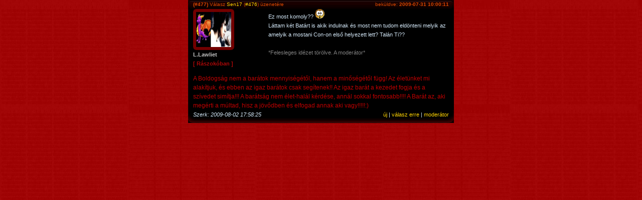

--- FILE ---
content_type: text/html; charset=utf-8
request_url: http://mangafan.hu/forum/post/92004
body_size: 1812
content:
<!DOCTYPE html PUBLIC "-//W3C//DTD XHTML 1.0 Transitional//EN" "http://www.w3.org/TR/xhtml1/DTD/xhtml1-transitional.dtd">
<html xmlns="http://www.w3.org/1999/xhtml">
<head>
<meta http-equiv="Content-Type" content="text/html; charset=UTF-8" />
<title>Mangafan.hu</title>
<base href="http://mangafan.hu/" />
<link rel="stylesheet" type="text/css" href="/themes/mangafan/css/text_style.css" media="screen" />
<link rel="stylesheet" type="text/css" href="/themes/mangafan/css/screen.css" media="screen" />
<meta name="verify-v1" content="hkFPwuAXgNIEApAEQayKC7qu6DijWg4V/ATYCueKvKs=" />
<!--[if lt IE 7]>
<link rel="stylesheet" type="text/css" href="/themes/mangafan/css/style-ie.css" />
<![endif]-->
</head>
<body>
			<div id="main">
    		<div style="margin:auto; width: 530px;">
<script src="/themes/mangafan/js/forum.js" type="text/javascript"></script>
<a name="92004"></a>
<div class="shortboxbgwrapper_top">
			<div class="forum-messageinfoline">
		<div class="forum-postedat">beküldve: <b>2009-07-31 10:00:11</b></div>
		<b>(#477)</b>  Válasz	<a href="/tagok/197" target="_blank">Sen17</a> (<a href="/forum/post/91999" target="_blank" onClick="go(this.href, this.target); return prevDef(event);">#476</a>) üzenetére
		</div>
</div>
<div class="bigboxbgwrapper">
	<div style="float:left; padding-right:10px; padding-left:10px; padding-bottom:5px; width:136px; height:115px;">
		<div class="top-avatar"><div class="bot-avatar"><a href="/tagok/4538" target="_blank"><img class="volume-logo" src="/index.php?module=images&amp;func=display&amp;id=8105&amp;width=70&amp;height=70&amp;fixsize=true" width="70" height="70" alt="L.Lawliet" /></a></div></div>
		<div class="loginname">L.Lawliet</div>
		<div class="rang">[ Rászokóban ]</div>
		</div>
	<div class="forum-message">Ez  most komoly?? <img src="/var/images/emotions/09.png" alt="" class="png" style="width:19px; height:19px" /> <br />Láttam két Batárt is akik indulnak és most nem tudom eldönteni melyik az amelyik a mostani Con-on első helyezett lett? Talán Ti??<br /><br /><p class="off">*Felesleges idézet törölve. A moderátor*</p></div>
<div style="clear: both; height: 10px; font-size: 1px">&nbsp;</div>
<div style="color:#bf0000; padding-right:10px; padding-left:10px; font-size:12px;"> A Boldogság nem a barátok mennyiségétől, hanem a minőségétől függ! Az életünket mi alakítjuk, és ebben az igaz barátok csak segítenek!! Az igaz barát a kezedet fogja és a szívedet simítja!!! A barátság nem élet-halál kérdése, annál sokkal fontosabb!!!! A Barát az, aki megérti a múltad, hisz a jövődben és elfogad annak aki vagy!!!!!:)</div>
</div>
<div class="shortboxbgwrapper_bottom" style="height:20px; width:510px; padding:0px 10px 6px 10px; margin-bottom:10px;">
	<div style="float:right; text-align:right;"><a href="/forum/topic/162/newpost">új</a> | <a href="/forum/topic/162/newpost/92004">válasz erre</a> | <a onClick="if (confirm('Valóban jelenteni szeretnéd a moderátoroknak ezt a hozzászólást?')) RequestMod(92004);">moderátor</a></div>
			<span><i>Szerk: <a href="/tagok/5124" target="_blank"></a> 2009-08-02 17:58:25</i></span>
	<div style="clear:right;"></div>
</div>
</div>			</div>
<script type="text/javascript">
var gaJsHost = (("https:" == document.location.protocol) ? "https://ssl." : "http://www.");
document.write(unescape("%3Cscript src='" + gaJsHost + "google-analytics.com/ga.js' type='text/javascript'%3E%3C/script%3E"));
</script>
<script type="text/javascript">
var pageTracker = _gat._getTracker("UA-770401-2");
pageTracker._initData();
pageTracker._trackPageview();
</script>
</body>
</html>
